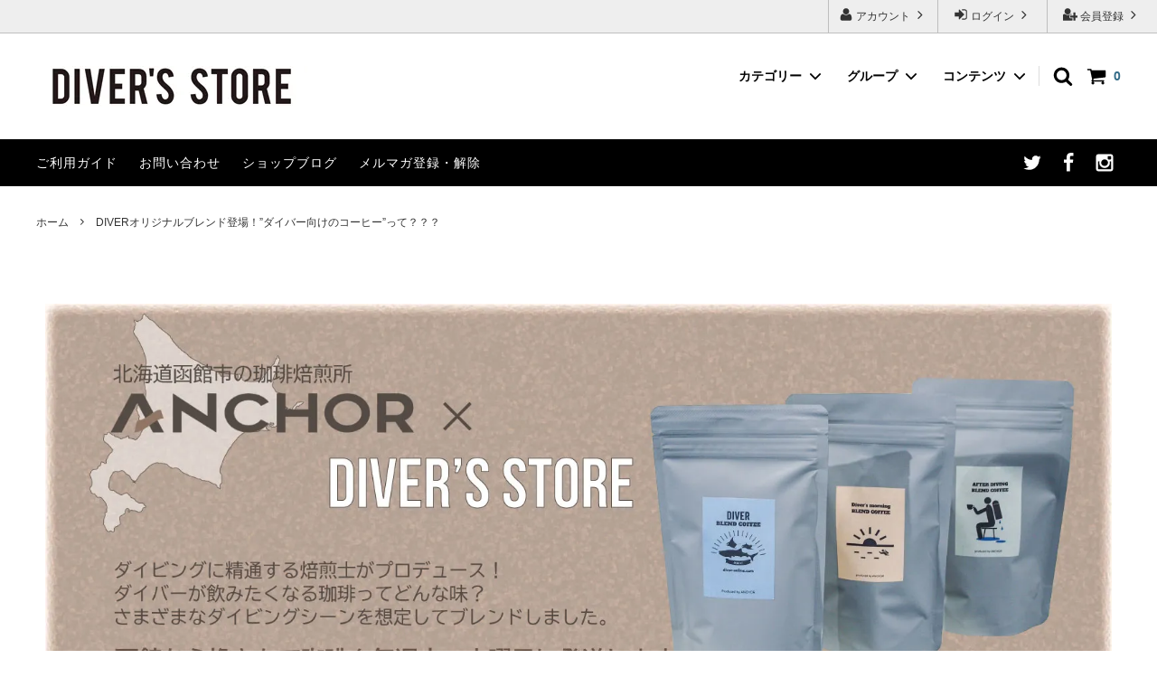

--- FILE ---
content_type: text/html; charset=EUC-JP
request_url: https://diver.shop-pro.jp/?mode=f5
body_size: 19059
content:
<!DOCTYPE html PUBLIC "-//W3C//DTD XHTML 1.0 Transitional//EN" "http://www.w3.org/TR/xhtml1/DTD/xhtml1-transitional.dtd">
<html xmlns:og="http://ogp.me/ns#" xmlns:fb="http://www.facebook.com/2008/fbml" xmlns:mixi="http://mixi-platform.com/ns#" xmlns="http://www.w3.org/1999/xhtml" xml:lang="ja" lang="ja" dir="ltr">
<head>
<meta http-equiv="content-type" content="text/html; charset=euc-jp" />
<meta http-equiv="X-UA-Compatible" content="IE=edge,chrome=1" />
<title>DIVERオリジナルブレンド登場！”ダイバー向けのコーヒー”って？？？ - DIVER&#039;S STORE　-ダイバーズストア-</title>
<meta name="Keywords" content="DIVERオリジナルブレンド登場！”ダイバー向けのコーヒー”って？？？,ダイビング,月刊ダイバー,DIVER" />
<meta name="Description" content="DIVERが運営する通販サイト。雑誌DIVERの購入や年間購読の申し込み。可愛い海の生物グッズからダイビング小物を取り揃えています。" />
<meta name="Author" content="" />
<meta name="Copyright" content="Copyright &amp;amp;copy;2011 Diver Inc. All Rights Reserved." />
<meta http-equiv="content-style-type" content="text/css" />
<meta http-equiv="content-script-type" content="text/javascript" />
<link rel="stylesheet" href="https://img13.shop-pro.jp/PA01073/278/css/10/index.css?cmsp_timestamp=20250805122500" type="text/css" />

<link rel="alternate" type="application/rss+xml" title="rss" href="https://diver.shop-pro.jp/?mode=rss" />
<link rel="alternate" media="handheld" type="text/html" href="https://diver.shop-pro.jp/?mode=f5" />
<link rel="shortcut icon" href="https://img13.shop-pro.jp/PA01073/278/favicon.ico?cmsp_timestamp=20251224104721" />
<script type="text/javascript" src="//ajax.googleapis.com/ajax/libs/jquery/1.11.0/jquery.min.js" ></script>
<meta property="og:title" content="DIVERオリジナルブレンド登場！”ダイバー向けのコーヒー”って？？？ - DIVER&#039;S STORE　-ダイバーズストア-" />
<meta property="og:description" content="DIVERが運営する通販サイト。雑誌DIVERの購入や年間購読の申し込み。可愛い海の生物グッズからダイビング小物を取り揃えています。" />
<meta property="og:url" content="https://diver.shop-pro.jp?mode=f5" />
<meta property="og:site_name" content="DIVER'S STORE　-ダイバーズストア-" />
<meta name="facebook-domain-verification" content="7ls1uryi5b7phbki4sqjh5496byfol" />
<script>
  var Colorme = {"page":"free5","shop":{"account_id":"PA01073278","title":"DIVER'S STORE\u3000-\u30c0\u30a4\u30d0\u30fc\u30ba\u30b9\u30c8\u30a2-"},"basket":{"total_price":0,"items":[]},"customer":{"id":null}};

  (function() {
    function insertScriptTags() {
      var scriptTagDetails = [{"src":"https:\/\/free-shipping-notifier-assets.colorme.app\/shop.js","integrity":null}];
      var entry = document.getElementsByTagName('script')[0];

      scriptTagDetails.forEach(function(tagDetail) {
        var script = document.createElement('script');

        script.type = 'text/javascript';
        script.src = tagDetail.src;
        script.async = true;

        if( tagDetail.integrity ) {
          script.integrity = tagDetail.integrity;
          script.setAttribute('crossorigin', 'anonymous');
        }

        entry.parentNode.insertBefore(script, entry);
      })
    }

    window.addEventListener('load', insertScriptTags, false);
  })();
</script>
<script async src="https://zen.one/analytics.js"></script>
</head>
<body>
<meta name="colorme-acc-payload" content="?st=1&pt=10008&ut=0&at=PA01073278&v=20260119004411&re=&cn=b1b1b3b9c33d11e66ffc058fec2d3c74" width="1" height="1" alt="" /><script>!function(){"use strict";Array.prototype.slice.call(document.getElementsByTagName("script")).filter((function(t){return t.src&&t.src.match(new RegExp("dist/acc-track.js$"))})).forEach((function(t){return document.body.removeChild(t)})),function t(c){var r=arguments.length>1&&void 0!==arguments[1]?arguments[1]:0;if(!(r>=c.length)){var e=document.createElement("script");e.onerror=function(){return t(c,r+1)},e.src="https://"+c[r]+"/dist/acc-track.js?rev=3",document.body.appendChild(e)}}(["acclog001.shop-pro.jp","acclog002.shop-pro.jp"])}();</script>




<script>
  // headタグの中にviewportのmetaタグを入れる
  (function () {
    var viewport = document.createElement('meta');
    viewport.setAttribute('name', 'viewport');
    viewport.setAttribute('content', 'width=device-width, initial-scale=1.0, maximum-scale=1.0, user-scalable=no');
    document.getElementsByTagName('head')[0].appendChild(viewport);
  }());
</script>

<link href="https://fonts.googleapis.com/css?family=Montserrat:400,600" rel="stylesheet">
<input type="checkbox" class="state-drawer-nav" id="view-drawer-nav">
<input type="checkbox" class="state-search-form" id="view-search-form">
<label for="view-search-form" aria-label="検索フォームを閉じる" class="close-search-form c-overlay">
  <svg class="c-overlay__icon" role="img" aria-hidden="true"><use xlink:href="#close"></use></svg>
</label>
<label for="view-drawer-nav" aria-label="メニューを閉じる" class="close-drawer-nav c-overlay">
  <svg class="c-overlay__icon" role="img" aria-hidden="true"><use xlink:href="#close"></use></svg>
</label>

<div id="pagetop" class="p-body" ontouchstart="">
  <div class="p-header">
    <div class="js-fix-height"></div>
    <div id="js-fixed-header" class="p-fixed-header">
      <div class="p-header__bar">
        <ul class="p-header__user-nav">
                                        <li>
            <a href="https://diver.shop-pro.jp/customer/signup/new">
              <svg role="img" aria-hidden="true"><use xlink:href="#user-plus"></use></svg>
              会員登録
              <svg role="img" aria-hidden="true"><use xlink:href="#angle-right"></use></svg>
            </a>
          </li>
                    <li>
            <a href="https://diver.shop-pro.jp/?mode=login&shop_back_url=https%3A%2F%2Fdiver.shop-pro.jp%2F">
              <svg role="img" aria-hidden="true"><use xlink:href="#sign-in"></use></svg>
              ログイン
              <svg role="img" aria-hidden="true"><use xlink:href="#angle-right"></use></svg>
            </a>
          </li>
                              <li>
            <a href="https://diver.shop-pro.jp/?mode=myaccount">
              <svg role="img" aria-hidden="true"><use xlink:href="#user"></use></svg>
              アカウント
              <svg role="img" aria-hidden="true"><use xlink:href="#angle-right"></use></svg>
            </a>
          </li>
        </ul>
        
      </div>
      <div class="p-global-header">
        <div class="p-layout-container">
          <a href="./" class="p-global-header__logo p-global-header__logo--image js-header-logo">
            <img src="https://img13.shop-pro.jp/PA01073/278/PA01073278.jpg?cmsp_timestamp=20251224104721" alt="DIVER&#039;S STORE　-ダイバーズストア-" />
          </a>
          <a href="./" class="p-global-header__home">
            <svg class="p-global-header__icon" role="img" aria-hidden="true"><use xlink:href="#home"></use></svg>
            ホーム
          </a>
          <div class="p-global-nav">
            <a href="https://diver.shop-pro.jp/cart/proxy/basket?shop_id=PA01073278&shop_domain=diver.shop-pro.jp" class="p-global-header__cart">
              <span class="p-global-header__cart-icon">
                <svg class="p-global-header__icon" role="img" aria-hidden="true" aria-label="カート"><use xlink:href="#shopping-cart"></use></svg>
              </span>
              <span class="p-global-header__cart-count">
                0
              </span>
            </a>
            <label for="view-search-form" class="p-global-header__search open-search-form">
              <svg class="p-global-header__icon" role="img" aria-hidden="true"><use xlink:href="#search"></use></svg>
            </label>
                        <dl class="p-global-nav__unit js-global-nav-list">
              <dt class="p-global-nav__heading">
                カテゴリー
                <svg class="p-global-header__icon" role="img" aria-hidden="true"><use xlink:href="#angle-down"></use></svg>
              </dt>
              <dd class="p-global-nav__body">
                <div class="p-global-nav__body-inner">
                  <ul class="p-global-nav__list">
                                        <li>
                      <a href="https://diver.shop-pro.jp/?mode=cate&cbid=2671777&csid=0&sort=n">
                        エコ／サスティナブル
                      </a>
                    </li>
                                        <li>
                      <a href="https://diver.shop-pro.jp/?mode=cate&cbid=2533088&csid=0&sort=n">
                        ログブック
                      </a>
                    </li>
                                        <li>
                      <a href="https://diver.shop-pro.jp/?mode=cate&cbid=2533087&csid=0&sort=n">
                        セームタオル
                      </a>
                    </li>
                                        <li>
                      <a href="https://diver.shop-pro.jp/?mode=cate&cbid=2533093&csid=0&sort=n">
                        ダイビング小物
                      </a>
                    </li>
                                        <li>
                      <a href="https://diver.shop-pro.jp/?mode=cate&cbid=2647421&csid=0&sort=n">
                        アパレル
                      </a>
                    </li>
                                        <li>
                      <a href="https://diver.shop-pro.jp/?mode=cate&cbid=2533090&csid=0&sort=n">
                        トラベル・バッグ
                      </a>
                    </li>
                                        <li>
                      <a href="https://diver.shop-pro.jp/?mode=cate&cbid=1393502&csid=0&sort=n">
                        雑貨
                      </a>
                    </li>
                                        <li>
                      <a href="https://diver.shop-pro.jp/?mode=cate&cbid=2699512&csid=0&sort=n">
                        マイボトル/マイカップ
                      </a>
                    </li>
                                        <li>
                      <a href="https://diver.shop-pro.jp/?mode=cate&cbid=2591864&csid=0&sort=n">
                        化粧品
                      </a>
                    </li>
                                        <li>
                      <a href="https://diver.shop-pro.jp/?mode=cate&cbid=594663&csid=0&sort=n">
                        雑誌「DIVER」
                      </a>
                    </li>
                                        <li>
                      <a href="https://diver.shop-pro.jp/?mode=cate&cbid=2778178&csid=0&sort=n">
                        ショップ様限定　商品カタログ
                      </a>
                    </li>
                                      </ul>
                </div>
              </dd>
            </dl>
                                    <dl class="p-global-nav__unit js-global-nav-list">
              <dt class="p-global-nav__heading">
                グループ
                <svg class="p-global-header__icon" role="img" aria-hidden="true"><use xlink:href="#angle-down"></use></svg>
              </dt>
              <dd class="p-global-nav__body">
                <div class="p-global-nav__body-inner">
                  <ul class="p-global-nav__list">
                                        <li>
                      <a href="https://diver.shop-pro.jp/?mode=grp&gid=2436779&sort=n">
                        DIVERオリジナルカレンダー
                      </a>
                    </li>
                                        <li>
                      <a href="https://diver.shop-pro.jp/?mode=grp&gid=474634&sort=n">
                        DIVERオリジナル商品
                      </a>
                    </li>
                                        <li>
                      <a href="https://diver.shop-pro.jp/?mode=grp&gid=2532604&sort=n">
                        座間味島　島のアトリエ＊KIRARI＊限定グッズ
                      </a>
                    </li>
                                        <li>
                      <a href="https://diver.shop-pro.jp/?mode=grp&gid=1750547&sort=n">
                        ラブライブ！サンシャイン!!コラボグッズ
                      </a>
                    </li>
                                        <li>
                      <a href="https://diver.shop-pro.jp/?mode=grp&gid=2669186&sort=n">
                        【ギフト向け商品】波間の甚兵衛シリーズ
                      </a>
                    </li>
                                        <li>
                      <a href="https://diver.shop-pro.jp/?mode=grp&gid=2113420&sort=n">
                        マクロ生物特集
                      </a>
                    </li>
                                        <li>
                      <a href="https://diver.shop-pro.jp/?mode=grp&gid=1713706&sort=n">
                        ウミウシグッズ
                      </a>
                    </li>
                                      </ul>
                </div>
              </dd>
            </dl>
                                    <dl class="p-global-nav__unit js-global-nav-list">
              <dt class="p-global-nav__heading">
                コンテンツ
                <svg class="p-global-header__icon" role="img" aria-hidden="true"><use xlink:href="#angle-down"></use></svg>
              </dt>
              <dd class="p-global-nav__body">
                <div class="p-global-nav__body-inner">
                  <ul class="p-global-nav__list">
                                        <li>
                      <a href="https://diver.shop-pro.jp/?mode=f11">
                        〈DIVER'S STORE〉における販売価格表示について
                      </a>
                    </li>
                                      </ul>
                </div>
              </dd>
            </dl>
                      </div>
        </div>

      </div>
    </div>
    <div class="p-sub-header">
      <div class="p-layout-container">
        <ul class="p-sub-header__content-nav">
          <li>
            <a href="https://diver.shop-pro.jp/?mode=sk">ご利用ガイド</a>
          </li>
          <li>
            <a href="https://diver.shop-pro.jp/customer/inquiries/new">
              お問い合わせ
            </a>
          </li>
                    <li>
            <a href="https://www.instagram.com/ds_diversstore/?hl=ja">ショップブログ</a>
          </li>
                              <li>
            <a href="https://diver.shop-pro.jp/customer/newsletter/subscriptions/new">メルマガ登録・解除</a>
          </li>
                  </ul>
                <ul class="p-sub-header__social-nav">
                    <li>
            <a href="https://twitter.com/divermag_jp">
              <svg class="c-social-icon" role="img" aria-hidden="true"><use xlink:href="#twitter"></use></svg>
            </a>
          </li>
                              <li>
            <a href="https://www.facebook.com/DIVERMAG/">
              <svg class="c-social-icon" role="img" aria-hidden="true"><use xlink:href="#facebook"></use></svg>
            </a>
          </li>
                              <li>
            <a href="https://www.instagram.com/ds_diversstore/">
              <svg class="c-social-icon" role="img" aria-hidden="true"><use xlink:href="#instagram"></use></svg>
            </a>
          </li>
                                      </ul>
              </div>

    </div>
  </div>
  <div id="js-sp-header" class="sp-global-header">
    <label for="view-drawer-nav" class="sp-global-header__unit open-drawer-nav">
      <svg class="p-global-header__icon" role="img" aria-hidden="true"><use xlink:href="#bars"></use></svg>
      メニュー
    </label>
    <label for="view-search-form" class="sp-global-header__unit open-search-form">
      <svg class="p-global-header__icon" role="img" aria-hidden="true"><use xlink:href="#search"></use></svg>
      検索
    </label>
    <a href="https://diver.shop-pro.jp/cart/proxy/basket?shop_id=PA01073278&shop_domain=diver.shop-pro.jp" class="sp-global-header__unit">
      <span class="p-global-header__cart-icon">
        <svg class="p-global-header__icon" role="img" aria-hidden="true"><use xlink:href="#shopping-cart"></use></svg>
      </span>
      カート
    </a>
  </div>

  <div class="p-drawer-nav">
    <ul class="p-drawer__list">
      <li>
        <label for="view-drawer-nav" aria-label="メニューを閉じる" class="c-sp-list c-sp-list--close-menu">
          <span class="c-sp-list__value">
            メニューを閉じる
          </span>
        </label>
      </li>
      <li>
        <a href="./" class="c-sp-list">
          <span class="c-sp-list__mark">
            <svg class="c-sp-list__icon" role="img" aria-hidden="true"><use xlink:href="#home"></use></svg>
          </span>
          <span class="c-sp-list__value">
            ホーム
          </span>
          <span class="c-sp-list__nav-icon">
            <svg class="c-sp-list__icon" role="img" aria-hidden="true"><use xlink:href="#angle-right"></use></svg>
          </span>
        </a>
      </li>
    </ul>
    <div class="p-drawer__heading">
      ユーザー
    </div>
    <ul class="p-drawer__list">
                        <li>
        <a href="https://diver.shop-pro.jp/customer/signup/new" class="c-sp-list">
          <span class="c-sp-list__value">
            会員登録
          </span>
          <span class="c-sp-list__nav-icon">
            <svg class="c-sp-list__icon" role="img" aria-hidden="true"><use xlink:href="#angle-right"></use></svg>
          </span>
        </a>
      </li>
            <li>
        <a href="https://diver.shop-pro.jp/?mode=login&shop_back_url=https%3A%2F%2Fdiver.shop-pro.jp%2F" class="c-sp-list">
          <span class="c-sp-list__value">
            ログイン
          </span>
          <span class="c-sp-list__nav-icon">
            <svg class="c-sp-list__icon" role="img" aria-hidden="true"><use xlink:href="#angle-right"></use></svg>
          </span>
        </a>
      </li>
                  <li>
        <a href="https://diver.shop-pro.jp/?mode=myaccount" class="c-sp-list">
          <span class="c-sp-list__value">
            アカウント
          </span>
          <span class="c-sp-list__nav-icon">
            <svg class="c-sp-list__icon" role="img" aria-hidden="true"><use xlink:href="#angle-right"></use></svg>
          </span>
        </a>
      </li>
    </ul>
        <div class="p-drawer__heading">
      絞り込む
    </div>
            <dl class="p-drawer__list">
      <dt class="c-sp-list js-drawer-pulldown">
        <span class="c-sp-list__value">
          カテゴリー
        </span>
        <span class="c-sp-list__nav-icon">
          <svg class="c-sp-list__icon--pulldown" role="img" aria-hidden="true"><use xlink:href="#angle-down"></use></svg>
        </span>
      </dt>
      <dd class="p-drawer__pulldown">
        <ul class="p-drawer__list">
                    <li>
            <a href="https://diver.shop-pro.jp/?mode=cate&cbid=2671777&csid=0&sort=n" class="c-sp-list">
              <span class="c-sp-list__value">
                エコ／サスティナブル
              </span>
              <span class="c-sp-list__nav-icon">
                <svg class="c-sp-list__icon" role="img" aria-hidden="true"><use xlink:href="#angle-right"></use></svg>
              </span>
            </a>
          </li>
                    <li>
            <a href="https://diver.shop-pro.jp/?mode=cate&cbid=2533088&csid=0&sort=n" class="c-sp-list">
              <span class="c-sp-list__value">
                ログブック
              </span>
              <span class="c-sp-list__nav-icon">
                <svg class="c-sp-list__icon" role="img" aria-hidden="true"><use xlink:href="#angle-right"></use></svg>
              </span>
            </a>
          </li>
                    <li>
            <a href="https://diver.shop-pro.jp/?mode=cate&cbid=2533087&csid=0&sort=n" class="c-sp-list">
              <span class="c-sp-list__value">
                セームタオル
              </span>
              <span class="c-sp-list__nav-icon">
                <svg class="c-sp-list__icon" role="img" aria-hidden="true"><use xlink:href="#angle-right"></use></svg>
              </span>
            </a>
          </li>
                    <li>
            <a href="https://diver.shop-pro.jp/?mode=cate&cbid=2533093&csid=0&sort=n" class="c-sp-list">
              <span class="c-sp-list__value">
                ダイビング小物
              </span>
              <span class="c-sp-list__nav-icon">
                <svg class="c-sp-list__icon" role="img" aria-hidden="true"><use xlink:href="#angle-right"></use></svg>
              </span>
            </a>
          </li>
                    <li>
            <a href="https://diver.shop-pro.jp/?mode=cate&cbid=2647421&csid=0&sort=n" class="c-sp-list">
              <span class="c-sp-list__value">
                アパレル
              </span>
              <span class="c-sp-list__nav-icon">
                <svg class="c-sp-list__icon" role="img" aria-hidden="true"><use xlink:href="#angle-right"></use></svg>
              </span>
            </a>
          </li>
                    <li>
            <a href="https://diver.shop-pro.jp/?mode=cate&cbid=2533090&csid=0&sort=n" class="c-sp-list">
              <span class="c-sp-list__value">
                トラベル・バッグ
              </span>
              <span class="c-sp-list__nav-icon">
                <svg class="c-sp-list__icon" role="img" aria-hidden="true"><use xlink:href="#angle-right"></use></svg>
              </span>
            </a>
          </li>
                    <li>
            <a href="https://diver.shop-pro.jp/?mode=cate&cbid=1393502&csid=0&sort=n" class="c-sp-list">
              <span class="c-sp-list__value">
                雑貨
              </span>
              <span class="c-sp-list__nav-icon">
                <svg class="c-sp-list__icon" role="img" aria-hidden="true"><use xlink:href="#angle-right"></use></svg>
              </span>
            </a>
          </li>
                    <li>
            <a href="https://diver.shop-pro.jp/?mode=cate&cbid=2699512&csid=0&sort=n" class="c-sp-list">
              <span class="c-sp-list__value">
                マイボトル/マイカップ
              </span>
              <span class="c-sp-list__nav-icon">
                <svg class="c-sp-list__icon" role="img" aria-hidden="true"><use xlink:href="#angle-right"></use></svg>
              </span>
            </a>
          </li>
                    <li>
            <a href="https://diver.shop-pro.jp/?mode=cate&cbid=2591864&csid=0&sort=n" class="c-sp-list">
              <span class="c-sp-list__value">
                化粧品
              </span>
              <span class="c-sp-list__nav-icon">
                <svg class="c-sp-list__icon" role="img" aria-hidden="true"><use xlink:href="#angle-right"></use></svg>
              </span>
            </a>
          </li>
                    <li>
            <a href="https://diver.shop-pro.jp/?mode=cate&cbid=594663&csid=0&sort=n" class="c-sp-list">
              <span class="c-sp-list__value">
                雑誌「DIVER」
              </span>
              <span class="c-sp-list__nav-icon">
                <svg class="c-sp-list__icon" role="img" aria-hidden="true"><use xlink:href="#angle-right"></use></svg>
              </span>
            </a>
          </li>
                    <li>
            <a href="https://diver.shop-pro.jp/?mode=cate&cbid=2778178&csid=0&sort=n" class="c-sp-list">
              <span class="c-sp-list__value">
                ショップ様限定　商品カタログ
              </span>
              <span class="c-sp-list__nav-icon">
                <svg class="c-sp-list__icon" role="img" aria-hidden="true"><use xlink:href="#angle-right"></use></svg>
              </span>
            </a>
          </li>
                  </ul>
      </dd>
    </dl>
            <dl class="p-drawer__list">
      <dt class="c-sp-list js-drawer-pulldown">
        <span class="c-sp-list__value">
          グループ
        </span>
        <span class="c-sp-list__nav-icon">
          <svg class="c-sp-list__icon--pulldown" role="img" aria-hidden="true"><use xlink:href="#angle-down"></use></svg>
        </span>
      </dt>
      <dd class="p-drawer__pulldown">
        <ul class="p-drawer__list">
                    <li>
            <a href="https://diver.shop-pro.jp/?mode=grp&gid=2436779&sort=n" class="c-sp-list">
              <span class="c-sp-list__value">
                DIVERオリジナルカレンダー
              </span>
              <span class="c-sp-list__nav-icon">
                <svg class="c-sp-list__icon" role="img" aria-hidden="true"><use xlink:href="#angle-right"></use></svg>
              </span>
            </a>
          </li>
                    <li>
            <a href="https://diver.shop-pro.jp/?mode=grp&gid=474634&sort=n" class="c-sp-list">
              <span class="c-sp-list__value">
                DIVERオリジナル商品
              </span>
              <span class="c-sp-list__nav-icon">
                <svg class="c-sp-list__icon" role="img" aria-hidden="true"><use xlink:href="#angle-right"></use></svg>
              </span>
            </a>
          </li>
                    <li>
            <a href="https://diver.shop-pro.jp/?mode=grp&gid=2532604&sort=n" class="c-sp-list">
              <span class="c-sp-list__value">
                座間味島　島のアトリエ＊KIRARI＊限定グッズ
              </span>
              <span class="c-sp-list__nav-icon">
                <svg class="c-sp-list__icon" role="img" aria-hidden="true"><use xlink:href="#angle-right"></use></svg>
              </span>
            </a>
          </li>
                    <li>
            <a href="https://diver.shop-pro.jp/?mode=grp&gid=1750547&sort=n" class="c-sp-list">
              <span class="c-sp-list__value">
                ラブライブ！サンシャイン!!コラボグッズ
              </span>
              <span class="c-sp-list__nav-icon">
                <svg class="c-sp-list__icon" role="img" aria-hidden="true"><use xlink:href="#angle-right"></use></svg>
              </span>
            </a>
          </li>
                    <li>
            <a href="https://diver.shop-pro.jp/?mode=grp&gid=2669186&sort=n" class="c-sp-list">
              <span class="c-sp-list__value">
                【ギフト向け商品】波間の甚兵衛シリーズ
              </span>
              <span class="c-sp-list__nav-icon">
                <svg class="c-sp-list__icon" role="img" aria-hidden="true"><use xlink:href="#angle-right"></use></svg>
              </span>
            </a>
          </li>
                    <li>
            <a href="https://diver.shop-pro.jp/?mode=grp&gid=2113420&sort=n" class="c-sp-list">
              <span class="c-sp-list__value">
                マクロ生物特集
              </span>
              <span class="c-sp-list__nav-icon">
                <svg class="c-sp-list__icon" role="img" aria-hidden="true"><use xlink:href="#angle-right"></use></svg>
              </span>
            </a>
          </li>
                    <li>
            <a href="https://diver.shop-pro.jp/?mode=grp&gid=1713706&sort=n" class="c-sp-list">
              <span class="c-sp-list__value">
                ウミウシグッズ
              </span>
              <span class="c-sp-list__nav-icon">
                <svg class="c-sp-list__icon" role="img" aria-hidden="true"><use xlink:href="#angle-right"></use></svg>
              </span>
            </a>
          </li>
                  </ul>
      </dd>
    </dl>
        <div class="p-drawer__heading">
      コンテンツ
    </div>
        <ul class="p-drawer__list p-drawer__list--freepage">
            <li>
        <a href="https://diver.shop-pro.jp/?mode=f11" class="c-sp-list">
          <span class="c-sp-list__value">
            〈DIVER'S STORE〉における販売価格表示について
          </span>
          <span class="c-sp-list__nav-icon">
            <svg class="c-sp-list__icon" role="img" aria-hidden="true"><use xlink:href="#angle-right"></use></svg>
          </span>
        </a>
      </li>
          </ul>
        <ul class="p-drawer__list">
      <li>
        <a href="https://diver.shop-pro.jp/?mode=sk" class="c-sp-list">
          <span class="c-sp-list__value">
            ご利用ガイド
          </span>
          <span class="c-sp-list__nav-icon">
            <svg class="c-sp-list__icon" role="img" aria-hidden="true"><use xlink:href="#angle-right"></use></svg>
          </span>
        </a>
      </li>
      <li>
        <a href="https://diver.shop-pro.jp/customer/inquiries/new" class="c-sp-list">
          <span class="c-sp-list__value">
            お問い合わせ
          </span>
          <span class="c-sp-list__nav-icon">
            <svg class="c-sp-list__icon" role="img" aria-hidden="true"><use xlink:href="#angle-right"></use></svg>
          </span>
        </a>
      </li>
            <li>
        <a href="https://www.instagram.com/ds_diversstore/?hl=ja" class="c-sp-list">
          <span class="c-sp-list__value">
            ショップブログ
          </span>
          <span class="c-sp-list__nav-icon">
            <svg class="c-sp-list__icon" role="img" aria-hidden="true"><use xlink:href="#angle-right"></use></svg>
          </span>
        </a>
      </li>
                  <li>
        <a href="https://diver.shop-pro.jp/customer/newsletter/subscriptions/new" class="c-sp-list">
          <span class="c-sp-list__value">
            メルマガ登録・解除
          </span>
          <span class="c-sp-list__nav-icon">
            <svg class="c-sp-list__icon" role="img" aria-hidden="true"><use xlink:href="#angle-right"></use></svg>
          </span>
        </a>
      </li>
          </ul>
  </div>


  <div class="p-page-content free5">
        <div class="p-layout-container">
      <div class="c-topic-path">
        <ul class="c-topic-path__list">
          <li class="c-topic-path__item">
            <a href="./">ホーム</a>
          </li>
          <li class="c-topic-path__item">
            <svg role="img" aria-hidden="true"><use xlink:href="#angle-right"></use></svg>
            DIVERオリジナルブレンド登場！”ダイバー向けのコーヒー”って？？？
          </li>
        </ul>
      </div>
      <div style="margin:0;padding:10px;"><img alt="" src="https://img13.shop-pro.jp/PA01073/278/etc/nchor_banner_2021.jpg?cmsp_timestamp=20210922121625" style="margin-top:10px;margon-bottom:10px;padding:30px;padding-left:0px;width:100%;" />
<div style="margin:0;padding:0;width:100%;background-color:#8b4513;">
<p style="margin:0;padding:30px;color:#eeeeee;line-height:2;">肌寒い日が続く今日この頃。コーヒーがより美味しく感じる時節がやってきました。今秋より〈DIVER‘S STORE〉で販売を開始した、ダイバーにオススメしたいコーヒーをご紹介します。自宅でもダイビング当日でも楽しめるコーヒー、ぜひチェックしてください。&nbsp;</p>
</div>

<p style="margin:10;padding:20px;padding-top:20;padding-bottom:20;line-height:30px;">先日、通販サイト〈DIVER‘S STORE〉の公式インスタグラムで、こんなアンケートを取ってみました。<br />
<br />
<span style="font-size:16px;"><strong>―「コーヒーは好きですか？」</strong></span><br />
<br />
その解答は、なんと「はい」が100％！（ご協力いただきました皆さま、ありがとうございました）<br />
ダイビングの日は朝も早く、眠い身体を起こすためにも、コーヒーを飲む方、多いと思います。<br />
<br />
9月より販売を開始したのは、北海道函館市の珈琲焙煎所〈ANCHOR〉とコラボ商品。このコーヒーのコンセプトは、『海で飲みたくなるコーヒー』なんです。<br />
ダイバーであり、焙煎士でもある〈ANCHOR〉の代表・後藤一樹さんが、自らのダイビング仲間と共同で開発したブレンド。「ダイバーがコーヒーを飲みたくなる瞬間ってどんな時だろう？」あらゆるシーンを想定して、ブレンドされたコーヒーは全部で4種類。それでは、早速紹介していきます。</p>

<p style="font-size:18px;margin:10;padding:20px;padding-top:0;padding-bottom:0;line-height:30px;"><strong>すべてのコーヒー好きダイバーへ。自宅でも海でも飲みやすい「DIVERオリジナルブレンド」</strong></p>

<p style="margin:10;padding:20px;padding-top:0;padding-bottom:0;line-height:30px;">DIVERブレンドは「海で飲みたくなるコーヒー」をテーマにしたDIVER×ANCHOR COFFEEの特別ブレンド。強い酸味はなく、深煎りでありながら口の中に少し残る明るさが特徴です。マイルドな味わいなので、好みがわからないけどコーヒーが好きなあの人へ……ギフトにもオススメです！<br />
<br />
ご購入はこちら＞＞＞<a href="http://diver.shop-pro.jp/?pid=154346914" target="_blank">「DIVERオリジナルブレンド」</a></p>

<div style="margin:0;padding:0px;"><img alt="" src="https://img13.shop-pro.jp/PA01073/278/etc/154346914.jpg?cmsp_timestamp=20201129170614" style="margin-top:10px;margon-bottom:10px;padding:30px;padding-left:0px;width:100%;" />
<p style="font-size:18px;margin:10;padding:20px;padding-top:0;padding-bottom:0;line-height:30px;"><strong>ダイビング後の一杯に。時間が経っても酸味が出にくい「アフターダイビングブレンド」</strong></p>

<p style="margin:10;padding:20px;padding-top:0;padding-bottom:0;line-height:30px;">まだ少し眠い目と、ぼんやりした気分を覚ましてくれるコーヒーがマストアイテム！でも、利尿作用のあるコーヒーをたくさん飲むわけには……という方にオススメなのが、こちらのダイバーズモーニングブレンドです。焙煎度と味わいの違う２種類のカフェインレスコーヒーをブレンドし、苦味＆すっきり感を併せ持つ、ダイビングの朝にぴったりのコーヒーに仕上げました。<br />
<br />
ご購入はこちら＞＞＞<a href="http://diver.shop-pro.jp/?pid=154346832" target="_blank">「アフターダイビングブレンド」</a></p>

<div style="margin:0;padding:10px;"><img alt="" src="https://img13.shop-pro.jp/PA01073/278/etc/154346832.jpg?cmsp_timestamp=20201129170834" style="margin-top:10px;margon-bottom:10px;padding:30px;padding-left:0px;width:100%;" />
<p style="font-size:18px;margin:10;padding:20px;padding-top:0;padding-bottom:0;line-height:30px;"><strong>カフェインレスでダイビング前にも気軽に飲める「ダイバーズモーニングブレンド」</strong></p>

<p style="margin:10;padding:20px;padding-top:0;padding-bottom:0;line-height:30px;">アフターダビングブレンドは、ダイビング後の塩辛い口の中をしっかりした苦味でリセットできる深煎りのブレンドです。冷めてきても残る苦味とコクが特徴で、冷たいコーヒーにもオススメです。<br />
<br />
ご購入はこちら＞＞＞<a href="http://diver.shop-pro.jp/?pid=154346838" target="_blank">「ダイバーズモーニングブレンド」</a></p>

<div style="margin:0;padding:0px;"><img alt="" src="https://img13.shop-pro.jp/PA01073/278/etc/154346838.jpg?cmsp_timestamp=20201129170737" style="margin-top:10px;margon-bottom:10px;padding:30px;padding-left:0px;width:100%;" />
<p style="font-size:18px;margin:10;padding:20px;padding-top:0;padding-bottom:0;line-height:30px;"><strong>本格的な器具がなくても抽出できるカンタンでおいしい「水出しコーヒー」</strong></p>

<p style="margin:10;padding:20px;padding-top:0;padding-bottom:0;line-height:30px;">手軽に楽しめて、やさしい口当たりが特徴の水出しコーヒーは、ここでしか買えない＆飲めないDIVERオリジナルブレンドで制作しました！ 作り方は超・カンタン。夜寝る前にパックを水（400ｍｌ）につけて、朝起きたら取り出すだけ！（抽出は8時間を推奨します）特別な抽出器具を持っていなくても、水とボトルさえあれば大丈夫です◎<br />
<br />
DIVERオリジナルボトルを相棒に、オフィスや海で水出しコーヒーを楽しんでみては＞＞＞<a href="http://diver.shop-pro.jp/?pid=153804254" target="_blank">DIVERオリジナル　メタルハンドルサーモボトル</a><br />
<br />
ご購入はこちら＞＞＞<a href="http://diver.shop-pro.jp/?pid=154346951" target="_blank">「水出しコーヒーパック（DIVERブレンド）」</a></p>

<div style="margin:0;padding:0px;"><img alt="" src="https://img13.shop-pro.jp/PA01073/278/etc/154346951.jpg?cmsp_timestamp=20201129170912" style="margin-top:10px;margon-bottom:10px;padding:30px;padding-left:0px;" />
<p style="font-size:18px;margin:10;padding:20px;padding-top:0;padding-bottom:0;line-height:30px;"><strong>とりあえず試してみたい！3種のブレンドが入ったドリップバッグセット</strong></p>

<p style="margin:10;padding:20px;padding-top:0;padding-bottom:0;line-height:30px;">さまざまなダイビングシーンを想定した3種類のダイビングブレンドコーヒーが楽しめる、ドリップバッグセット。<Br>
こだわりの円錐型フィルターは、よく見かける長方形のフィルターよりも縦の深みができ、コーヒーの層も分厚くなります。そのため、 お湯とコーヒーが触れる時間も長くなり、コーヒーの味や香りがしっかりと抽出できるのが特徴です。本格的な器具を持っていない方も、お湯とマグカップがあればOK！<br />
<div style="margin:0;padding:0px;"><img alt="" src="https://img13.shop-pro.jp/PA01073/278/etc/153784524_o1.jpg?cmsp_timestamp=20201130122854" style="margin-top:10px;margon-bottom:10px;padding:30px;padding-left:0px;width:100%;" />
<br />
ご購入はこちら＞＞＞<a href="http://diver.shop-pro.jp/?pid=153784524" target="_blank">「ドリップバッグセット（3種×各2袋）」</a><br>
ご家庭用に♪10袋セットはこちら＞＞＞<a href="http://diver.shop-pro.jp/?pid=163524864" target="_blank">「ドリップバッグCUBE（ドリップバッグ10個セット）」</a></p>

<div style="margin:0;padding:0px;"><img alt="" src="https://img13.shop-pro.jp/PA01073/278/etc/153784524.jpg?cmsp_timestamp=20201129171016" style="margin-top:10px;margon-bottom:10px;padding:30px;padding-left:0px;width:100%;" />
<p style="font-size:18px;margin:10;padding:20px;padding-top:0;padding-bottom:0;line-height:30px;"><strong>注文後に焙煎！新鮮なコーヒーがお手元に届きます</strong></p>

<p style="margin:10;padding:20px;padding-top:0;padding-bottom:0;line-height:30px;">北海道函館市にある小さな焙煎所〈ANCHOR〉で取り扱うコーヒー豆は、強い酸味を感じない、深めの焙煎。そ中でも、それぞれ味わいの違いを楽しめるのが特徴です。<br />
また、『常に鮮度の良いコーヒーを召し上がっていただきたい』というオーナー後藤一樹さんの思いから、注文を受けてからの焙煎にこだわっています。〈DIVER&#39;S STORE〉で注文した商品は、毎週水・土曜日に発送。週末のダイビングで、挽きたて新鮮なコーヒーが楽しめますよ。<br />
<br />
ANCHOR COFFEEの商品一覧はこちら<br />
<a href="http://diver.shop-pro.jp/?mode=grp&amp;gid=2454328&amp;sort=n" target="_blank"><img alt="" src="https://img13.shop-pro.jp/PA01073/278/etc/nchor_bannerDO_2021.jpg?cmsp_timestamp=20210922121458" style="width:100%;" /></a><br />
※他の商品と一緒に購入した場合、発送・お届け日が異なりますので予めご了承ください。 &nbsp;</p>
</div>

<div style="margin:0;padding:0px;"></div>
</div>
</div>
</div>
</div>
</div>    </div>
    

            
            
  </div>
  <div class="p-footer">
        <div class="p-shop-info">
      <div class="p-layout-container">
                <div class="p-shop-info__manager">
                    <div class="p-manager__text-wrap">
            <div class="p-manager__heading">
              店長よりお知らせ>゜)))彡
            </div>
            <p class="p-manager__content">
              <span style="color:#CC0099"><strong>＼DIVER'S STORE公式インスタグラム／</strong></span>
新商品やオススメ商品、便利な使いかたなどを随時更新中！ぜひ、チェックしてください!&#128032;.・°
<p>＞＞＞<strong><span style="font-size:large;"><a href="https://www.instagram.com/ds_diversstore/?hl=ja" target="_blank">＠ds_diversstore</a></span>
</strong></p>
            </p>
          </div>
        </div>
                
      </div>
    </div>
        <div class="p-global-footer">
      <div class="p-layout-container">
        <div class="p-global-footer__group">
                    <div class="p-global-footer__unit--half">
            <div class="p-global-footer__heading">メルマガ登録・解除</div>
            <div class="p-global-footer__mailmaga-form">
              <form name="frm" method="get" action="https://diver.shop-pro.jp/customer/newsletter/subscriptions/new">
            <span class="mailmaga_text"><input type="text" name="email" value=""></span><br />
            <input type="hidden" name="type" value="">
            <span class="mailmaga_ins"><input type="button" value=" 登　録 " onclick="mm_send('INS');"></span>
            <span class="mailmaga_del"><input type="button" value=" 解　除 " onclick="mm_send('DEL');"></span>
            </form>
              <p>
                <a href="https://diver.shop-pro.jp/customer/newsletter/subscriptions/new">解除の方はこちら</a>
              </p>
            </div>
          </div>
                    <div class="p-global-footer__unit">
            <ul class="p-footer-nav">
              <li>
                <a href="./" class="c-sp-list">
                  <span class="p-footer-nav__text c-sp-list__value">
                    ホーム
                  </span>
                  <span class="c-sp-list__nav-icon">
                    <svg class="c-sp-list__icon" role="img" aria-hidden="true"><use xlink:href="#angle-right"></use></svg>
                  </span>
                </a>
              </li>
              <li>
                <a href="https://diver.shop-pro.jp/?mode=sk#payment" class="c-sp-list">
                  <span class="p-footer-nav__text c-sp-list__value">
                    支払い方法について
                  </span>
                  <span class="c-sp-list__nav-icon">
                    <svg class="c-sp-list__icon" role="img" aria-hidden="true"><use xlink:href="#angle-right"></use></svg>
                  </span>
                </a>
              </li>
              <li>
                <a href="https://diver.shop-pro.jp/?mode=sk" class="c-sp-list">
                  <span class="p-footer-nav__text c-sp-list__value">
                    配送方法について
                  </span>
                  <span class="c-sp-list__nav-icon">
                    <svg class="c-sp-list__icon" role="img" aria-hidden="true"><use xlink:href="#angle-right"></use></svg>
                  </span>
                </a>
              </li>
              <li>
                <a href="https://diver.shop-pro.jp/?mode=sk#return" class="c-sp-list">
                  <span class="p-footer-nav__text c-sp-list__value">
                    返品について
                  </span>
                  <span class="c-sp-list__nav-icon">
                    <svg class="c-sp-list__icon" role="img" aria-hidden="true"><use xlink:href="#angle-right"></use></svg>
                  </span>
                </a>
              </li>
            </ul>
          </div>
          <div class="p-global-footer__unit">
            <ul class="p-footer-nav">
              <li>
                <a href="https://diver.shop-pro.jp/?mode=myaccount" class="c-sp-list">
                  <span class="p-footer-nav__text c-sp-list__value">
                    アカウント
                  </span>
                  <span class="c-sp-list__nav-icon">
                    <svg class="c-sp-list__icon" role="img" aria-hidden="true"><use xlink:href="#angle-right"></use></svg>
                  </span>
                </a>
              </li>
                                                        <li>
                <a href="https://diver.shop-pro.jp/customer/signup/new" class="c-sp-list">
                  <span class="p-footer-nav__text c-sp-list__value">
                    会員登録
                  </span>
                  <span class="c-sp-list__nav-icon">
                    <svg class="c-sp-list__icon" role="img" aria-hidden="true"><use xlink:href="#angle-right"></use></svg>
                  </span>
                </a>
              </li>
                            <li>
                <a href="https://diver.shop-pro.jp/?mode=login&shop_back_url=https%3A%2F%2Fdiver.shop-pro.jp%2F" class="c-sp-list">
                  <span class="p-footer-nav__text c-sp-list__value">
                    ログイン
                  </span>
                  <span class="c-sp-list__nav-icon">
                    <svg class="c-sp-list__icon" role="img" aria-hidden="true"><use xlink:href="#angle-right"></use></svg>
                  </span>
                </a>
              </li>
                                          <li>
                <a href="https://diver.shop-pro.jp/cart/proxy/basket?shop_id=PA01073278&shop_domain=diver.shop-pro.jp" class="c-sp-list">
                  <span class="p-footer-nav__text c-sp-list__value">
                    カートを見る
                  </span>
                  <span class="c-sp-list__nav-icon">
                    <svg class="c-sp-list__icon" role="img" aria-hidden="true"><use xlink:href="#angle-right"></use></svg>
                  </span>
                </a>
              </li>
              <li>
                <a href="https://diver.shop-pro.jp/customer/inquiries/new" class="c-sp-list">
                  <span class="p-footer-nav__text c-sp-list__value">
                    お問い合わせ
                  </span>
                  <span class="c-sp-list__nav-icon">
                    <svg class="c-sp-list__icon" role="img" aria-hidden="true"><use xlink:href="#angle-right"></use></svg>
                  </span>
                </a>
              </li>
            </ul>
          </div>
        </div>
        <div class="p-global-footer__group p-global-footer__group--secondary">
                    <div class="p-global-footer__unit--half">
                        <img src="https://img13.shop-pro.jp/PA01073/278/qrcode.jpg?cmsp_timestamp=20251224104721" class="p-global-footer__qr-code u-visible--tablet" />
                                    <div class="p-global-footer__heading u-visible--tablet">ソーシャル</div>
            <ul class="p-global-footer__social-nav">
                            <li>
                <a href="https://twitter.com/divermag_jp" target="_blank">
                  <svg class="c-social-icon" role="img" aria-hidden="false"><use xlink:href="#twitter" aria-label="twitter"></use></svg>
                </a>
              </li>
                                          <li>
                <a href="https://www.facebook.com/DIVERMAG/" target="_blank">
                  <svg class="c-social-icon" role="img" aria-hidden="false"><use xlink:href="#facebook" aria-label="facebook"></use></svg>
                </a>
              </li>
                                          <li>
                <a href="https://www.instagram.com/ds_diversstore/" target="_blank">
                  <svg class="c-social-icon" role="img" aria-hidden="false"><use xlink:href="#instagram" aria-label="instagram"></use></svg>
                </a>
              </li>
                                                      </ul>
                      </div>
                    <div class="p-global-footer__unit">
            <ul class="p-footer-nav p-footer-nav--secondary">
                            <li>
                <a href="https://www.instagram.com/ds_diversstore/?hl=ja">
                  ブログ
                </a>
              </li>
                                          <li>
                <a href="https://diver.shop-pro.jp/customer/newsletter/subscriptions/new">
                  メルマガ登録・解除
                </a>
              </li>
                            <li>
                <a href="https://diver.shop-pro.jp/?mode=rss">RSS</a> / <a href="https://diver.shop-pro.jp/?mode=atom">ATOM</a>
              </li>
              <li>
                <a href="https://diver.shop-pro.jp/?mode=sk#info">
                  特定商法取引法に基づく表記
                </a>
              </li>
              <li>
                <a href="https://diver.shop-pro.jp/?mode=privacy">
                  プライバシーポリシー
                </a>
              </li>
            </ul>
          </div>
        </div>

      </div>
    </div>
    <div class="p-footer-guide u-visible--tablet">
      <div class="p-layout-container">
      <!--
				        <div class="p-footer-guide__unit">
          <h3 class="p-footer-guide__heading">配送・送料について</h3>
          <dl class="p-footer-guide__body">
                        <dt class="p-footer-guide__label">当社指定による配送</dt>
            <dd class="p-footer-guide__content">
                            ●配送業者、ならびに日付のご指定はできません。<br />
クロネコヤマト 、日本郵便、佐川急便のいずれかとなりますのでご了承ください。<br />
<br />
●置き配や非対面でのお受け取りは、発送完了メールに記載の配送伝票番号URLへアクセスしていただき、営業所やドライバーへ直接ご依頼ください。<br />
<br />
●海外への商品発送は承っておりません。<br />
*We cannot ship overseas.
            </dd>
                      </dl>
        </div>
        
        <div class="p-footer-guide__unit">
          <h3 class="p-footer-guide__heading">返品について</h3>
          <dl class="p-footer-guide__body">
                        <dt class="p-footer-guide__label">不良品</dt>
            <dd class="p-footer-guide__content">
              初期不良の場合のみ対応をさせていただきます。<br />
※お客様のご都合による返品、交換は承りかねますので、予めご了承ください。
            </dd>
                                    <dt class="p-footer-guide__label">返品期限</dt>
            <dd class="p-footer-guide__content">
              初期不良の場合のみ、商品到着日より7日以内の返品、交換を承ります。<br />

            </dd>
                                    <dt class="p-footer-guide__label">返品送料</dt>
            <dd class="p-footer-guide__content">
              弊社負担
            </dd>
                      </dl>
        </div>

                <div class="p-footer-guide__unit">
          <h3 class="p-footer-guide__heading">支払い方法について</h3>
          <dl class="p-footer-guide__body">
                        <dt class="p-footer-guide__label">クレジット（イプシロン）</dt>
            <dd class="p-footer-guide__content">
                                          <div class="p-footer-guide__image">
                <img class='payment_img' src='https://img.shop-pro.jp/common/card2.gif'><img class='payment_img' src='https://img.shop-pro.jp/common/card18.gif'><img class='payment_img' src='https://img.shop-pro.jp/common/card0.gif'><img class='payment_img' src='https://img.shop-pro.jp/common/card9.gif'>
              </div>
                            VISA、Master、JCB、AMERICAN EXPRESSでのカード決済が可能です（一括のみ）<br />
--------------------------------------------------------------------------<br />
※DIVER'S STOREで取り扱うカード決済は、GMO Internet Groupのイプシロン株式会社のオンライン決済代行システムを利用しています。クレジットカード情報は、決済代行業者であるGMOイプシロン(ISMS/ ISO27001認証企業)が保管します。
            </dd>
                        <dt class="p-footer-guide__label">三菱UFJ銀行振込</dt>
            <dd class="p-footer-guide__content">
                                          入金確認後に発送いたします。<br />
【14日以内】にご入金ください。なお、振込手数料はご負担いただきますようお願い申し上げます。
            </dd>
                        <dt class="p-footer-guide__label">コンビニエンス払い</dt>
            <dd class="p-footer-guide__content">
                                          セブンイレブン／ファミリーマート／ローソンにてお支払いをお願いします。<br />
<br />
！）商品代金合計額により手数料が異なります<br />
2000円未満：220円<br />
2000～3000円未満：240円<br />
3000～5000円未満：270円<br />
5000円以上：330円<br />
<br />
【ご注意ください】<br />
コンビニエンス払いの決済は、ご注文完了から続けて、同じ画面で手続きへと進みます。画面を閉じずに、『コンビニエンスストアお支払い手続きへ』のボタンをクリックしてください。<br />
<br />
迷惑メール設定をしている方はsendonly@epsilon.jpからのメールを受け取れるように設定頂きますようお願い致します。<br />
また、15分以上経過してもコンビニ払いの通知がメールで届かない場合には、sp@diver-web.jpまでご連絡ください。<br />
<br />
商品はお振込確認後の発送となりますので、予めご了承ください。
            </dd>
                      </dl>
        </div>
        -->

      </div>
    </div>
    <div class="p-footer-bottom">
      <div class="p-footer-bottom__copyright">
        (C) 2015 Diver Inc. 
      </div>
      <div class="p-footer-bottom__credit">
        <span>
          Powered by
        </span>
        <a href="https://shop-pro.jp/" target="_blank">
                    <svg xmlns="http://www.w3.org/2000/svg" viewBox="0 0 228.89 19.46" class="cms-logo"><path d="M31.25,7.47a.71.71,0,0,0-.15-.54.91.91,0,0,0-.67-.21H17.16V9.14h11.6v.27c-.06,3.28-2.33,5.29-6.08,5.76v2.51C28.52,16.7,31.25,13.46,31.25,7.47Z"/><rect x="18.99" y="2" width="9.93" height="2.36"/><rect x="33.92" y="8.34" width="11.41" height="2.64"/><rect x="62.3" y="8.34" width="10.91" height="2.64"/><polygon points="48.37 1.74 48.37 4.29 59.84 6.14 59.84 3.58 48.37 1.74"/><polygon points="48.06 13.21 48.06 15.85 60.46 17.83 60.46 15.18 48.06 13.21"/><polygon points="49.56 7.65 49.56 10.31 58.61 11.59 58.61 8.93 49.56 7.65"/><path d="M90.19,3.68H87.72V5c0,7.23-2.56,10.05-9.15,10.05H77.5v2.68h1.69c7.09,0,11-4.25,11-12Z"/><polygon points="77.38 1.71 77.38 4.28 83.3 5.71 83.3 3.14 77.38 1.71"/><polygon points="76.23 6.63 76.23 9.25 82.3 10.68 82.3 8.06 76.23 6.63"/><path d="M102.05,7H92.74v2.1H100v1.87H94.15v2.14H100v2.26H92.74v2.4h8.15c.82,0,1.16-.35,1.16-1.22Z"/><rect x="104.81" y="6.97" width="2.27" height="4.78"/><rect x="108.37" y="6.97" width="2.13" height="4.78"/><path d="M114.82,6.85h-2v.77c0,5-1.89,7.76-5.29,7.76h-.63v2.31h1c4,0,7-3.78,7-9.15Z"/><path d="M132.08,0a2.94,2.94,0,0,0-2.87,2.32l0,.21h-13V5H127l0,.28c-.17,2.78-1.89,8.24-7.72,9.78v2.67c5.67-.87,9.48-5.63,10.2-12.72l.06-.59.4.44A2.93,2.93,0,1,0,132.08,0Zm0,4.35a1.42,1.42,0,1,1,1.42-1.42A1.42,1.42,0,0,1,132.07,4.35Z"/><path d="M13.8,13.29c.32-1.76.68-3.76.91-5.73a.83.83,0,0,0-.13-.67.87.87,0,0,0-.67-.2H6.75L7.7,2H5.15L4.21,6.7H0V9.1H3.71l-2,8.72H4.29l2-8.72h5.82s-.52,3.51-.87,5.35a1,1,0,0,1-1.07,1H8.78V17.8H10.9c1.33,0,2.16-.11,2.51-2.29C13.52,14.86,13.65,14.11,13.8,13.29Z"/><path d="M31.25,7.47a.71.71,0,0,0-.15-.54.91.91,0,0,0-.67-.21H17.16V9.14h11.6v.27c-.06,3.28-2.33,5.29-6.08,5.76v2.51C28.52,16.7,31.25,13.46,31.25,7.47Z"/><rect x="18.99" y="2" width="9.93" height="2.36"/><rect x="33.92" y="8.34" width="11.41" height="2.64"/><rect x="62.3" y="8.34" width="10.91" height="2.64"/><polygon points="48.37 1.74 48.37 4.29 59.84 6.14 59.84 3.58 48.37 1.74"/><polygon points="48.06 13.21 48.06 15.85 60.46 17.83 60.46 15.18 48.06 13.21"/><polygon points="49.56 7.65 49.56 10.31 58.61 11.59 58.61 8.93 49.56 7.65"/><path d="M90.19,3.68H87.72V5c0,7.23-2.56,10.05-9.15,10.05H77.5v2.68h1.69c7.09,0,11-4.25,11-12Z"/><polygon points="77.38 1.71 77.38 4.28 83.3 5.71 83.3 3.14 77.38 1.71"/><polygon points="76.23 6.63 76.23 9.25 82.3 10.68 82.3 8.06 76.23 6.63"/><path d="M102.05,7H92.74v2.1H100v1.87H94.15v2.14H100v2.26H92.74v2.4h8.15c.82,0,1.16-.35,1.16-1.22Z"/><rect x="104.81" y="6.97" width="2.27" height="4.78"/><rect x="108.37" y="6.97" width="2.13" height="4.78"/><path d="M114.82,6.85h-2v.77c0,5-1.89,7.76-5.29,7.76h-.63v2.31h1c4,0,7-3.78,7-9.15Z"/><path d="M132.08,0a2.94,2.94,0,0,0-2.87,2.32l0,.21h-13V5H127l0,.28c-.17,2.78-1.89,8.24-7.72,9.78v2.67c5.67-.87,9.48-5.63,10.2-12.72l.06-.59.4.44A2.93,2.93,0,1,0,132.08,0Zm0,4.35a1.42,1.42,0,1,1,1.42-1.42A1.42,1.42,0,0,1,132.07,4.35Z"/><path d="M13.8,13.29c.32-1.76.68-3.76.91-5.73a.83.83,0,0,0-.13-.67.87.87,0,0,0-.67-.2H6.75L7.7,2H5.15L4.21,6.7H0V9.1H3.71l-2,8.72H4.29l2-8.72h5.82s-.52,3.51-.87,5.35a1,1,0,0,1-1.07,1H8.78V17.8H10.9c1.33,0,2.16-.11,2.51-2.29C13.52,14.86,13.65,14.11,13.8,13.29Z"/><path d="M168.65,17h.52a.09.09,0,0,0,.07,0l2.17-3.55,1.18,4.06a.07.07,0,0,0,.06,0h2.27a0,0,0,0,0,0,0l-2.4-7.59a.07.07,0,0,0-.06,0h-.85a.1.1,0,0,0-.08,0l-2.92,4.53-2.92-4.53a.1.1,0,0,0-.08,0h-.85a.07.07,0,0,0-.06,0l-2.4,7.59a0,0,0,0,0,0,0h2.27a.07.07,0,0,0,.06,0l1.18-4.06L168.05,17a.09.09,0,0,0,.07,0Z"/><path d="M162.44,13.23h0a0,0,0,0,0,0,0h-6.47a.62.62,0,1,0,0,1.24h3.85a4,4,0,0,1-3.85,2.1c-2.2,0-4-1.27-4-2.85s1.78-2.85,4-2.85a4.77,4.77,0,0,1,3,1h2.68a0,0,0,0,0,0,0,0,0,0,0,0,0,0h0a8,8,0,0,0-5.72-2c-3.63,0-6.57,1.77-6.57,3.94s2.94,3.94,6.57,3.94,6.56-1.77,6.56-3.94a2.48,2.48,0,0,0,0-.46"/><path d="M181.38,9.74c-3.63,0-6.57,1.76-6.57,3.94s2.94,3.94,6.57,3.94,6.57-1.76,6.57-3.94S185,9.74,181.38,9.74m0,6.79c-2.2,0-4-1.27-4-2.84s1.79-2.85,4-2.85,4,1.28,4,2.85-1.79,2.84-4,2.84"/><path d="M215.63,17.4a.11.11,0,0,0,.11.12h1.37a.13.13,0,0,0,.13-.12l.23-3.14a.11.11,0,0,0-.11-.12H216a.13.13,0,0,0-.13.12Z"/><path d="M223.56,14.14a.11.11,0,0,0-.11.12l.24,3.14a.13.13,0,0,0,.13.12h1.37c.07,0,.19-.05.19-.12l-.31-3.14a.13.13,0,0,0-.13-.12Z"/><path d="M225,12.58a.12.12,0,0,0,.12-.12V11.14A.12.12,0,0,0,225,11h-3.67a.12.12,0,0,1-.12-.12V10a.12.12,0,0,0-.12-.12h-1.32a.12.12,0,0,0-.12.12v.93a.12.12,0,0,1-.12.12H215.9a.12.12,0,0,0-.12.12v1.32a.12.12,0,0,0,.12.12h3.64a.12.12,0,0,1,.12.12v4.7a.12.12,0,0,0,.12.12h1.32a.12.12,0,0,0,.12-.12v-4.7a.12.12,0,0,1,.12-.12Z"/><rect x="225.91" y="9.74" width="1.18" height="2.05" rx="0.12" ry="0.12"/><rect x="227.71" y="9.74" width="1.17" height="2.05" rx="0.12" ry="0.12"/><path d="M190,15.21a.09.09,0,0,0,0,.12l1,1a.08.08,0,0,0,.12,0l3.59-3.59a.08.08,0,0,1,.12,0l4.69,4.69a.08.08,0,0,0,.12,0l1-1a.09.09,0,0,0,0-.12l-5.79-5.8a.08.08,0,0,0-.12,0Z"/><path d="M199.58,12.05a1.16,1.16,0,1,0-1.15-1.16,1.16,1.16,0,0,0,1.15,1.16"/><path d="M203.19,17.44a.07.07,0,0,0,.07.08h1.52a.09.09,0,0,0,.09-.08l.82-6.84a.07.07,0,0,0-.07-.08h-1.52a.1.1,0,0,0-.09.08Z"/><path d="M209.35,10.52a.07.07,0,0,0-.07.08l.83,6.84a.1.1,0,0,0,.09.08h1.52a.07.07,0,0,0,.07-.08L211,10.61a.1.1,0,0,0-.09-.08Z"/><path d="M213.2,9.74a1.16,1.16,0,1,0,1.16,1.16,1.16,1.16,0,0,0-1.16-1.16"/><path d="M138.85,11.28V14h0a1.54,1.54,0,0,1,.19-.2,1.47,1.47,0,0,1,.28-.2,1.75,1.75,0,0,1,.37-.15,1.78,1.78,0,0,1,.48-.06,1.84,1.84,0,0,1,1.38.6,2,2,0,0,1,.39.66,2.33,2.33,0,0,1,.14.81,2.45,2.45,0,0,1-.13.82,2,2,0,0,1-.39.66,1.82,1.82,0,0,1-.61.45,1.86,1.86,0,0,1-.81.17,1.74,1.74,0,0,1-.78-.18,1.34,1.34,0,0,1-.57-.53h0v.59h-.94v-6.2Zm2.26,4.22A1.54,1.54,0,0,0,141,15a1.25,1.25,0,0,0-.21-.41,1,1,0,0,0-.85-.4,1,1,0,0,0-.48.12,1.24,1.24,0,0,0-.6.7,1.44,1.44,0,0,0-.08.46,1.39,1.39,0,0,0,.08.46,1.26,1.26,0,0,0,.23.41,1.19,1.19,0,0,0,.37.29,1,1,0,0,0,.48.11,1,1,0,0,0,.5-.11,1.12,1.12,0,0,0,.35-.3A1.24,1.24,0,0,0,141,16,1.57,1.57,0,0,0,141.11,15.5Z"/><path d="M142.53,13.55h1.09l1.1,2.86h0l1-2.86h1l-1.86,4.78a3.25,3.25,0,0,1-.23.48,1.35,1.35,0,0,1-.3.35,1.19,1.19,0,0,1-.41.22,1.85,1.85,0,0,1-.56.08h-.25l-.26,0,.08-.85.19,0h.18a.86.86,0,0,0,.26,0,.46.46,0,0,0,.18-.12.83.83,0,0,0,.13-.19L144,18l.2-.5Z"/></svg>

                  </a>
      </div>
      <div class="p-footer-bottom__pagetop">
        <a href="#pagetop">
          <svg role="img" aria-hidden="true"><use xlink:href="#angle-up"></use></svg>
        </a>
      </div>
    </div>
  </div>


  <div class="p-search-form">
    <form action="https://diver.shop-pro.jp/" method="GET" class="p-search-form__body">
      <input type="hidden" name="mode" value="srh" /><input type="hidden" name="sort" value="n" />
      <div class="p-search-form__keyword-cell">
        <input type="text" name="keyword" placeholder="何かお探しですか？" class="p-search-form__keyword" />
      </div>
      <div class="p-search-form__button-cell">
        <button type="submit" class="p-search-form__button">
          <svg class="p-search-form__icon" role="img" aria-hidden="true" aria-label="検索"><use xlink:href="#search"></use></svg>
        </button>
      </div>
    </form>
  </div>

</div>
<script src="//img.shop-pro.jp/tmpl_js/83/jquery.lazyload.min.js"></script>
<script src="//img.shop-pro.jp/tmpl_js/83/headroom.min.js"></script>
<script src="//img.shop-pro.jp/tmpl_js/83/jQuery.headroom.js"></script>
<script>

  // breakpoint
  var breakpointPhone = 600 - 1,
  breakpointTablet = 600,
  breakpointPC = 960;

  // headroom.jsの処理
  function headroomPC() {
    var fixedHeaderHeight = $('#js-fixed-header').outerHeight();
    var startPos = fixedHeaderHeight + 100;
    $('.js-fix-height').css('padding-top', fixedHeaderHeight);
    $('#js-fixed-header').headroom({
      tolerance: {
        down : 2,
        up : 8
      },
      offset: startPos,
      classes: {
        pinned: 'is-fixed',
        unpinned: 'is-hidden',
        top: 'is-top',
        notTop: 'isnot-top'
      },
    });
  }
  (function () {
    if ($('.js-header-logo').size() === 0) {
      headroomPC();
    } else {
      var $logoImageCopy = $('<img>');
      $logoImageCopy.on('load', function() {
        headroomPC();
      });
      $logoImageCopy.attr('src', $('.js-header-logo img').attr('src'));
    }
    $(window).on('resize', function () {
      $('#js-fixed-header').headroom('destroy');
      headroomPC();
    });
  }());

  (function () {
    var spHeaderPos = $('#notTop').offsetTop;
    $('#js-sp-header').headroom({
      tolerance: {
        down : 2,
        up : 8
      },
      offset: spHeaderPos,
      classes: {
        unpinned : 'is-hidden',
        notTop: 'is-fixed'
      }
    });
  }());

  // lazyload.jsを実行
  (function () {
    $('.js-lazyload').lazyload();
  }());


  // ページ内リンク移動した際のスクロール処理
  (function () {
    $('a[href^=#]').on('click', function() {
      var href = $(this).attr('href');
      var target = $(href == '#' || href == '' ? 'html' : href);
      var targetPos = target.offset().top;
      var startPos = $(window).scrollTop();
      var endPos = targetPos;
      if (startPos > targetPos) {
        if ($(window).width() > breakpointPhone) {
          endPos -= 110;
        } else {
          endPos -= 60;
        }
      }
      $('body,html').animate({scrollTop:endPos}, 400, 'swing');
      return false;
    });
  }());

  // ヘッダーグローバル・ドロワーメニューの表示・非表示の処理
  (function () {
    var $globalNavElem = $('.js-global-nav-list');
    // ドロワーメニュー
    $('.js-drawer-pulldown').on('click', function () {
      $(this).next().toggleClass('is-opened');
    });
    // ヘッダーメニュー
    $globalNavElem.on('mouseenter', function () {
      $(this).addClass('is-opened');
    });
    $globalNavElem.on('mouseleave', function () {
      $(this).removeClass('is-opened');
    });
  }());

  // ドロワーメニューの状態変更（タブレットサイズ以上では非表示にする）
  (function () {
    var $stateCheckbox = $('#view-drawer-nav');
    $(window).on('resize', function () {
      if ($(window).width() > breakpointPhone) {
        $stateCheckbox.prop('checked', false);
      }
    });
  }());

  // 商品一覧のソートを切り替える
  (function () {
    $('.js-sort-switch').on('change', function () {
      location.href = $(this).val();
    });
  }());


  // もっと見るをクリックしたら、そのリスト内全ての商品を表示する
  (function () {
    $('.js-display-button').on('click', function () {
      var $clickedButtonUnit = $(this).parent();
      var $productList = $clickedButtonUnit.prev().children('.is-hidden');
      $productList.removeClass('is-hidden');
      $clickedButtonUnit.remove();
    });
  }());

</script>


<svg xmlns="http://www.w3.org/2000/svg" style="display:none"><symbol id="angle-double-left" viewBox="0 0 1792 1792"><path d="M1011 1376q0 13-10 23l-50 50q-10 10-23 10t-23-10L439 983q-10-10-10-23t10-23l466-466q10-10 23-10t23 10l50 50q10 10 10 23t-10 23L608 960l393 393q10 10 10 23zm384 0q0 13-10 23l-50 50q-10 10-23 10t-23-10L823 983q-10-10-10-23t10-23l466-466q10-10 23-10t23 10l50 50q10 10 10 23t-10 23L992 960l393 393q10 10 10 23z"/></symbol><symbol id="angle-double-right" viewBox="0 0 1792 1792"><path d="M979 960q0 13-10 23l-466 466q-10 10-23 10t-23-10l-50-50q-10-10-10-23t10-23l393-393-393-393q-10-10-10-23t10-23l50-50q10-10 23-10t23 10l466 466q10 10 10 23zm384 0q0 13-10 23l-466 466q-10 10-23 10t-23-10l-50-50q-10-10-10-23t10-23l393-393-393-393q-10-10-10-23t10-23l50-50q10-10 23-10t23 10l466 466q10 10 10 23z"/></symbol><symbol id="angle-down" viewBox="0 0 1792 1792"><path d="M1395 736q0 13-10 23l-466 466q-10 10-23 10t-23-10L407 759q-10-10-10-23t10-23l50-50q10-10 23-10t23 10l393 393 393-393q10-10 23-10t23 10l50 50q10 10 10 23z"/></symbol><symbol id="angle-left" viewBox="0 0 1792 1792"><path d="M1203 544q0 13-10 23L800 960l393 393q10 10 10 23t-10 23l-50 50q-10 10-23 10t-23-10L631 983q-10-10-10-23t10-23l466-466q10-10 23-10t23 10l50 50q10 10 10 23z"/></symbol><symbol id="angle-right" viewBox="0 0 1792 1792"><path d="M1171 960q0 13-10 23l-466 466q-10 10-23 10t-23-10l-50-50q-10-10-10-23t10-23l393-393-393-393q-10-10-10-23t10-23l50-50q10-10 23-10t23 10l466 466q10 10 10 23z"/></symbol><symbol id="angle-up" viewBox="0 0 1792 1792"><path d="M1395 1184q0 13-10 23l-50 50q-10 10-23 10t-23-10L896 864l-393 393q-10 10-23 10t-23-10l-50-50q-10-10-10-23t10-23l466-466q10-10 23-10t23 10l466 466q10 10 10 23z"/></symbol><symbol id="bars" viewBox="0 0 1792 1792"><path d="M1664 1344v128q0 26-19 45t-45 19H192q-26 0-45-19t-19-45v-128q0-26 19-45t45-19h1408q26 0 45 19t19 45zm0-512v128q0 26-19 45t-45 19H192q-26 0-45-19t-19-45V832q0-26 19-45t45-19h1408q26 0 45 19t19 45zm0-512v128q0 26-19 45t-45 19H192q-26 0-45-19t-19-45V320q0-26 19-45t45-19h1408q26 0 45 19t19 45z"/></symbol><symbol id="close" viewBox="0 0 1792 1792"><path d="M1490 1322q0 40-28 68l-136 136q-28 28-68 28t-68-28l-294-294-294 294q-28 28-68 28t-68-28l-136-136q-28-28-28-68t28-68l294-294-294-294q-28-28-28-68t28-68l136-136q28-28 68-28t68 28l294 294 294-294q28-28 68-28t68 28l136 136q28 28 28 68t-28 68l-294 294 294 294q28 28 28 68z"/></symbol><symbol id="envelope-o" viewBox="0 0 1792 1792"><path d="M1664 1504V736q-32 36-69 66-268 206-426 338-51 43-83 67t-86.5 48.5T897 1280h-2q-48 0-102.5-24.5T706 1207t-83-67q-158-132-426-338-37-30-69-66v768q0 13 9.5 22.5t22.5 9.5h1472q13 0 22.5-9.5t9.5-22.5zm0-1051v-24.5l-.5-13-3-12.5-5.5-9-9-7.5-14-2.5H160q-13 0-22.5 9.5T128 416q0 168 147 284 193 152 401 317 6 5 35 29.5t46 37.5 44.5 31.5T852 1143t43 9h2q20 0 43-9t50.5-27.5 44.5-31.5 46-37.5 35-29.5q208-165 401-317 54-43 100.5-115.5T1664 453zm128-37v1088q0 66-47 113t-113 47H160q-66 0-113-47T0 1504V416q0-66 47-113t113-47h1472q66 0 113 47t47 113z"/></symbol><symbol id="facebook" viewBox="0 0 1792 1792"><path d="M1343 12v264h-157q-86 0-116 36t-30 108v189h293l-39 296h-254v759H734V905H479V609h255V391q0-186 104-288.5T1115 0q147 0 228 12z"/></symbol><symbol id="google-plus" viewBox="0 0 1792 1792"><path d="M1181 913q0 208-87 370.5t-248 254-369 91.5q-149 0-285-58t-234-156-156-234-58-285 58-285 156-234 234-156 285-58q286 0 491 192L769 546Q652 433 477 433q-123 0-227.5 62T84 663.5 23 896t61 232.5T249.5 1297t227.5 62q83 0 152.5-23t114.5-57.5 78.5-78.5 49-83 21.5-74H477V791h692q12 63 12 122zm867-122v210h-209v209h-210v-209h-209V791h209V582h210v209h209z"/></symbol><symbol id="heart" viewBox="0 0 1792 1792"><path d="M896 1664q-26 0-44-18l-624-602q-10-8-27.5-26T145 952.5 77 855 23.5 734 0 596q0-220 127-344t351-124q62 0 126.5 21.5t120 58T820 276t76 68q36-36 76-68t95.5-68.5 120-58T1314 128q224 0 351 124t127 344q0 221-229 450l-623 600q-18 18-44 18z"/></symbol><symbol id="home" viewBox="0 0 1792 1792"><path d="M1472 992v480q0 26-19 45t-45 19h-384v-384H768v384H384q-26 0-45-19t-19-45V992q0-1 .5-3t.5-3l575-474 575 474q1 2 1 6zm223-69l-62 74q-8 9-21 11h-3q-13 0-21-7L896 424l-692 577q-12 8-24 7-13-2-21-11l-62-74q-8-10-7-23.5t11-21.5l719-599q32-26 76-26t76 26l244 204V288q0-14 9-23t23-9h192q14 0 23 9t9 23v408l219 182q10 8 11 21.5t-7 23.5z"/></symbol><symbol id="info-circle" viewBox="0 0 1792 1792"><path d="M1152 1376v-160q0-14-9-23t-23-9h-96V672q0-14-9-23t-23-9H672q-14 0-23 9t-9 23v160q0 14 9 23t23 9h96v320h-96q-14 0-23 9t-9 23v160q0 14 9 23t23 9h448q14 0 23-9t9-23zm-128-896V320q0-14-9-23t-23-9H800q-14 0-23 9t-9 23v160q0 14 9 23t23 9h192q14 0 23-9t9-23zm640 416q0 209-103 385.5T1281.5 1561 896 1664t-385.5-103T231 1281.5 128 896t103-385.5T510.5 231 896 128t385.5 103T1561 510.5 1664 896z"/></symbol><symbol id="instagram" viewBox="0 0 1792 1792"><path d="M1490 1426V778h-135q20 63 20 131 0 126-64 232.5T1137 1310t-240 62q-197 0-337-135.5T420 909q0-68 20-131H299v648q0 26 17.5 43.5T360 1487h1069q25 0 43-17.5t18-43.5zm-284-533q0-124-90.5-211.5T897 594q-127 0-217.5 87.5T589 893t90.5 211.5T897 1192q128 0 218.5-87.5T1206 893zm284-360V368q0-28-20-48.5t-49-20.5h-174q-29 0-49 20.5t-20 48.5v165q0 29 20 49t49 20h174q29 0 49-20t20-49zm174-208v1142q0 81-58 139t-139 58H325q-81 0-139-58t-58-139V325q0-81 58-139t139-58h1142q81 0 139 58t58 139z"/></symbol><symbol id="pencil" viewBox="0 0 1792 1792"><path d="M491 1536l91-91-235-235-91 91v107h128v128h107zm523-928q0-22-22-22-10 0-17 7l-542 542q-7 7-7 17 0 22 22 22 10 0 17-7l542-542q7-7 7-17zm-54-192l416 416-832 832H128v-416zm683 96q0 53-37 90l-166 166-416-416 166-165q36-38 90-38 53 0 91 38l235 234q37 39 37 91z"/></symbol><symbol id="pinterest-p" viewBox="0 0 1792 1792"><path d="M256 597q0-108 37.5-203.5T397 227t152-123 185-78T936 0q158 0 294 66.5T1451 260t85 287q0 96-19 188t-60 177-100 149.5-145 103-189 38.5q-68 0-135-32t-96-88q-10 39-28 112.5t-23.5 95-20.5 71-26 71-32 62.5-46 77.5-62 86.5l-14 5-9-10q-15-157-15-188 0-92 21.5-206.5T604 972t52-203q-32-65-32-169 0-83 52-156t132-73q61 0 95 40.5T937 514q0 66-44 191t-44 187q0 63 45 104.5t109 41.5q55 0 102-25t78.5-68 56-95 38-110.5 20-111 6.5-99.5q0-173-109.5-269.5T909 163q-200 0-334 129.5T441 621q0 44 12.5 85t27 65 27 45.5T520 847q0 28-15 73t-37 45q-2 0-17-3-51-15-90.5-56t-61-94.5-32.5-108T256 597z"/></symbol><symbol id="search" viewBox="0 0 1792 1792"><path d="M1216 832q0-185-131.5-316.5T768 384 451.5 515.5 320 832t131.5 316.5T768 1280t316.5-131.5T1216 832zm512 832q0 52-38 90t-90 38q-54 0-90-38l-343-342q-179 124-399 124-143 0-273.5-55.5t-225-150-150-225T64 832t55.5-273.5 150-225 225-150T768 128t273.5 55.5 225 150 150 225T1472 832q0 220-124 399l343 343q37 37 37 90z"/></symbol><symbol id="shopping-cart" viewBox="0 0 1792 1792"><path d="M704 1536q0 52-38 90t-90 38-90-38-38-90 38-90 90-38 90 38 38 90zm896 0q0 52-38 90t-90 38-90-38-38-90 38-90 90-38 90 38 38 90zm128-1088v512q0 24-16.5 42.5T1671 1024L627 1146q13 60 13 70 0 16-24 64h920q26 0 45 19t19 45-19 45-45 19H512q-26 0-45-19t-19-45q0-11 8-31.5t16-36 21.5-40T509 1207L332 384H128q-26 0-45-19t-19-45 19-45 45-19h256q16 0 28.5 6.5T432 278t13 24.5 8 26 5.5 29.5 4.5 26h1201q26 0 45 19t19 45z"/></symbol><symbol id="sign-in" viewBox="0 0 1792 1792"><path d="M1312 896q0 26-19 45l-544 544q-19 19-45 19t-45-19-19-45v-288H192q-26 0-45-19t-19-45V704q0-26 19-45t45-19h448V352q0-26 19-45t45-19 45 19l544 544q19 19 19 45zm352-352v704q0 119-84.5 203.5T1376 1536h-320q-13 0-22.5-9.5t-9.5-22.5q0-4-1-20t-.5-26.5 3-23.5 10-19.5 20.5-6.5h320q66 0 113-47t47-113V544q0-66-47-113t-113-47h-312l-11.5-1-11.5-3-8-5.5-7-9-2-13.5q0-4-1-20t-.5-26.5 3-23.5 10-19.5 20.5-6.5h320q119 0 203.5 84.5T1664 544z"/></symbol><symbol id="sign-out" viewBox="0 0 1792 1792"><path d="M704 1440q0 4 1 20t.5 26.5-3 23.5-10 19.5-20.5 6.5H352q-119 0-203.5-84.5T64 1248V544q0-119 84.5-203.5T352 256h320q13 0 22.5 9.5T704 288q0 4 1 20t.5 26.5-3 23.5-10 19.5T672 384H352q-66 0-113 47t-47 113v704q0 66 47 113t113 47h312l11.5 1 11.5 3 8 5.5 7 9 2 13.5zm928-544q0 26-19 45l-544 544q-19 19-45 19t-45-19-19-45v-288H512q-26 0-45-19t-19-45V704q0-26 19-45t45-19h448V352q0-26 19-45t45-19 45 19l544 544q19 19 19 45z"/></symbol><symbol id="star" viewBox="0 0 1792 1792"><path d="M1728 647q0 22-26 48l-363 354 86 500q1 7 1 20 0 21-10.5 35.5T1385 1619q-19 0-40-12l-449-236-449 236q-22 12-40 12-21 0-31.5-14.5T365 1569q0-6 2-20l86-500L89 695q-25-27-25-48 0-37 56-46l502-73L847 73q19-41 49-41t49 41l225 455 502 73q56 9 56 46z"/></symbol><symbol id="twitter" viewBox="0 0 1792 1792"><path d="M1684 408q-67 98-162 167 1 14 1 42 0 130-38 259.5T1369.5 1125 1185 1335.5t-258 146-323 54.5q-271 0-496-145 35 4 78 4 225 0 401-138-105-2-188-64.5T285 1033q33 5 61 5 43 0 85-11-112-23-185.5-111.5T172 710v-4q68 38 146 41-66-44-105-115t-39-154q0-88 44-163 121 149 294.5 238.5T884 653q-8-38-8-74 0-134 94.5-228.5T1199 256q140 0 236 102 109-21 205-78-37 115-142 178 93-10 186-50z"/></symbol><symbol id="user-plus" viewBox="0 0 1792 1792"><path d="M576 896c-106 0-196.5-37.5-271.5-112.5S192 618 192 512s37.5-196.5 112.5-271.5S470 128 576 128s196.5 37.5 271.5 112.5S960 406 960 512s-37.5 196.5-112.5 271.5S682 896 576 896zM1536 1024h352c8.7 0 16.2 3.2 22.5 9.5s9.5 13.8 9.5 22.5v192c0 8.7-3.2 16.2-9.5 22.5s-13.8 9.5-22.5 9.5h-352v352c0 8.7-3.2 16.2-9.5 22.5s-13.8 9.5-22.5 9.5h-192c-8.7 0-16.2-3.2-22.5-9.5s-9.5-13.8-9.5-22.5v-352H928c-8.7 0-16.2-3.2-22.5-9.5s-9.5-13.8-9.5-22.5v-192c0-8.7 3.2-16.2 9.5-22.5s13.8-9.5 22.5-9.5h352V672c0-8.7 3.2-16.2 9.5-22.5s13.8-9.5 22.5-9.5h192c8.7 0 16.2 3.2 22.5 9.5s9.5 13.8 9.5 22.5v352z"/><path d="M800 1248c0 34.7 12.7 64.7 38 90s55.3 38 90 38h256v238c-45.3 33.3-102.3 50-171 50H139c-80.7 0-145.3-23-194-69s-73-109.3-73-190c0-35.3 1.2-69.8 3.5-103.5s7-70 14-109 15.8-75.2 26.5-108.5 25-65.8 43-97.5 38.7-58.7 62-81 51.8-40.2 85.5-53.5 70.8-20 111.5-20c12.7 0 25.7 5.7 39 17 52.7 40.7 104.2 71.2 154.5 91.5S516.7 971 576 971s114.2-10.2 164.5-30.5S842.3 889.7 895

 849c13.3-11.3 26.3-17 39-17 88 0 160.3 32 217 96H928c-34.7 0-64.7 12.7-90 38s-38 55.3-38 90v192z"/></symbol><symbol id="user" viewBox="0 0 1792 1792"><path d="M1600 1405c0 80-24.3 143.2-73 189.5s-113.3 69.5-194 69.5H459c-80.7 0-145.3-23.2-194-69.5S192 1485 192 1405c0-35.3 1.2-69.8 3.5-103.5s7-70 14-109 15.8-75.2 26.5-108.5 25-65.8 43-97.5 38.7-58.7 62-81 51.8-40.2 85.5-53.5 70.8-20 111.5-20c6 0 20 7.2 42 21.5s46.8 30.3 74.5 48 63.7 33.7 108 48S851.3 971 896 971s89.2-7.2 133.5-21.5 80.3-30.3 108-48 52.5-33.7 74.5-48 36-21.5 42-21.5c40.7 0 77.8 6.7 111.5 20s62.2 31.2 85.5 53.5 44 49.3 62 81 32.3 64.2 43 97.5 19.5 69.5 26.5 108.5 11.7 75.3 14 109 3.5 68.2 3.5 103.5z"/><path d="M1280 512c0 106-37.5 196.5-112.5 271.5S1002 896 896 896s-196.5-37.5-271.5-112.5S512 618 512 512s37.5-196.5 112.5-271.5S790 128 896 128s196.5 37.5 271.5 112.5S1280 406 1280 512z"/></symbol></svg><script type="text/javascript" src="https://diver.shop-pro.jp/js/cart.js" ></script>
<script type="text/javascript" src="https://diver.shop-pro.jp/js/async_cart_in.js" ></script>
<script type="text/javascript" src="https://diver.shop-pro.jp/js/product_stock.js" ></script>
<script type="text/javascript" src="https://diver.shop-pro.jp/js/js.cookie.js" ></script>
<script type="text/javascript" src="https://diver.shop-pro.jp/js/favorite_button.js" ></script>
</body></html>